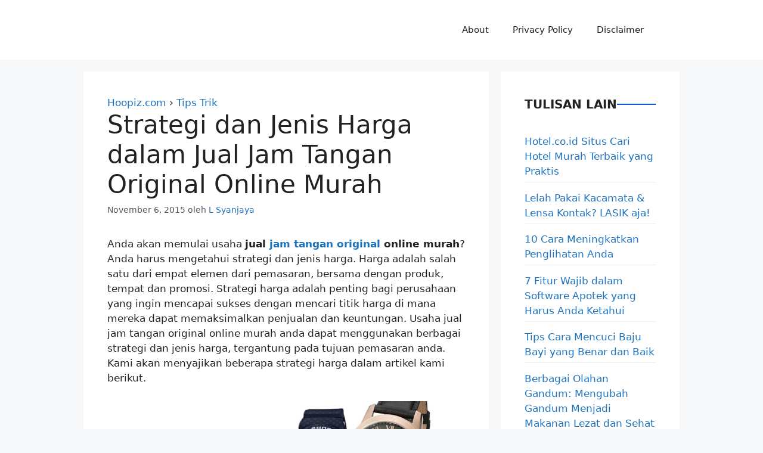

--- FILE ---
content_type: text/html; charset=UTF-8
request_url: https://hoopiz.com/strategi-dan-jenis-harga-dalam-jual-jam-tangan-original-online-murah/
body_size: 12060
content:
<!DOCTYPE html><html dir="ltr" lang="id" prefix="og: https://ogp.me/ns#"><head><script data-no-optimize="1">var litespeed_docref=sessionStorage.getItem("litespeed_docref");litespeed_docref&&(Object.defineProperty(document,"referrer",{get:function(){return litespeed_docref}}),sessionStorage.removeItem("litespeed_docref"));</script> <meta charset="UTF-8"><title>Strategi dan Jenis Harga dalam Jual Jam Tangan Original Online Murah | Hoopiz.com</title><meta name="description" content="Anda akan memulai usaha jual jam tangan original online murah? Anda harus mengetahui strategi dan jenis harga. Harga adalah salah satu dari empat elemen dari pemasaran, bersama dengan produk, tempat dan promosi. Strategi harga adalah penting bagi perusahaan yang ingin mencapai sukses dengan mencari titik harga di mana mereka dapat memaksimalkan penjualan dan keuntungan. Usaha" /><meta name="robots" content="max-snippet:-1, max-image-preview:large, max-video-preview:-1" /><meta name="google-site-verification" content="Ekg2mZyfu6HTeAnNyPlCm6okWk3UizDmsMZjFYA1WlY" /><meta name="keywords" content="tips trik" /><link rel="canonical" href="https://hoopiz.com/strategi-dan-jenis-harga-dalam-jual-jam-tangan-original-online-murah/" /><meta name="generator" content="All in One SEO (AIOSEO) 100.4.8" /><meta property="og:locale" content="id_ID" /><meta property="og:site_name" content="Hoopiz.com | a Digital News Entertainment Platform" /><meta property="og:type" content="article" /><meta property="og:title" content="Strategi dan Jenis Harga dalam Jual Jam Tangan Original Online Murah | Hoopiz.com" /><meta property="og:description" content="Anda akan memulai usaha jual jam tangan original online murah? Anda harus mengetahui strategi dan jenis harga. Harga adalah salah satu dari empat elemen dari pemasaran, bersama dengan produk, tempat dan promosi. Strategi harga adalah penting bagi perusahaan yang ingin mencapai sukses dengan mencari titik harga di mana mereka dapat memaksimalkan penjualan dan keuntungan. Usaha" /><meta property="og:url" content="https://hoopiz.com/strategi-dan-jenis-harga-dalam-jual-jam-tangan-original-online-murah/" /><meta property="og:image" content="https://hoopiz.com/wp-content/uploads/2022/04/Hoopiz.com_Logo_transparan.png" /><meta property="og:image:secure_url" content="https://hoopiz.com/wp-content/uploads/2022/04/Hoopiz.com_Logo_transparan.png" /><meta property="og:image:width" content="500" /><meta property="og:image:height" content="500" /><meta property="article:published_time" content="2015-11-05T19:15:19+00:00" /><meta property="article:modified_time" content="2015-11-05T19:15:19+00:00" /><meta property="article:publisher" content="https://www.facebook.com/HoopizCom/" /><meta name="twitter:card" content="summary_large_image" /><meta name="twitter:site" content="@hoopizcom" /><meta name="twitter:title" content="Strategi dan Jenis Harga dalam Jual Jam Tangan Original Online Murah | Hoopiz.com" /><meta name="twitter:description" content="Anda akan memulai usaha jual jam tangan original online murah? Anda harus mengetahui strategi dan jenis harga. Harga adalah salah satu dari empat elemen dari pemasaran, bersama dengan produk, tempat dan promosi. Strategi harga adalah penting bagi perusahaan yang ingin mencapai sukses dengan mencari titik harga di mana mereka dapat memaksimalkan penjualan dan keuntungan. Usaha" /><meta name="twitter:creator" content="@hoopizcom" /><meta name="twitter:image" content="https://hoopiz.com/wp-content/uploads/2022/04/Hoopiz.com_Logo_transparan.png" /> <script type="application/ld+json" class="aioseo-schema">{"@context":"https:\/\/schema.org","@graph":[{"@type":"BlogPosting","@id":"https:\/\/hoopiz.com\/strategi-dan-jenis-harga-dalam-jual-jam-tangan-original-online-murah\/#blogposting","name":"Strategi dan Jenis Harga dalam Jual Jam Tangan Original Online Murah | Hoopiz.com","headline":"Strategi dan Jenis Harga dalam Jual Jam Tangan Original Online Murah","author":{"@id":"https:\/\/hoopiz.com\/author\/l-syanjaya\/#author"},"publisher":{"@id":"https:\/\/hoopiz.com\/#organization"},"image":{"@type":"ImageObject","url":18710},"datePublished":"2015-11-06T03:15:19+08:00","dateModified":"2015-11-06T03:15:19+08:00","inLanguage":"id-ID","mainEntityOfPage":{"@id":"https:\/\/hoopiz.com\/strategi-dan-jenis-harga-dalam-jual-jam-tangan-original-online-murah\/#webpage"},"isPartOf":{"@id":"https:\/\/hoopiz.com\/strategi-dan-jenis-harga-dalam-jual-jam-tangan-original-online-murah\/#webpage"},"articleSection":"Tips Trik"},{"@type":"BreadcrumbList","@id":"https:\/\/hoopiz.com\/strategi-dan-jenis-harga-dalam-jual-jam-tangan-original-online-murah\/#breadcrumblist","itemListElement":[{"@type":"ListItem","@id":"https:\/\/hoopiz.com\/#listItem","position":1,"name":"Beranda","item":"https:\/\/hoopiz.com\/","nextItem":"https:\/\/hoopiz.com\/strategi-dan-jenis-harga-dalam-jual-jam-tangan-original-online-murah\/#listItem"},{"@type":"ListItem","@id":"https:\/\/hoopiz.com\/strategi-dan-jenis-harga-dalam-jual-jam-tangan-original-online-murah\/#listItem","position":2,"name":"Strategi dan Jenis Harga dalam Jual Jam Tangan Original Online Murah","previousItem":"https:\/\/hoopiz.com\/#listItem"}]},{"@type":"Organization","@id":"https:\/\/hoopiz.com\/#organization","name":"Hoopiz.com","url":"https:\/\/hoopiz.com\/","logo":{"@type":"ImageObject","url":"https:\/\/hoopiz.com\/wp-content\/uploads\/2022\/04\/Hoopiz.com_Logo_transparan.png","@id":"https:\/\/hoopiz.com\/strategi-dan-jenis-harga-dalam-jual-jam-tangan-original-online-murah\/#organizationLogo","width":500,"height":500,"caption":"Hoopiz.com Logo Favicon 500px"},"image":{"@id":"https:\/\/hoopiz.com\/#organizationLogo"},"sameAs":["https:\/\/www.facebook.com\/HoopizCom\/","https:\/\/twitter.com\/hoopizcom"]},{"@type":"Person","@id":"https:\/\/hoopiz.com\/author\/l-syanjaya\/#author","url":"https:\/\/hoopiz.com\/author\/l-syanjaya\/","name":"L Syanjaya","image":{"@type":"ImageObject","@id":"https:\/\/hoopiz.com\/strategi-dan-jenis-harga-dalam-jual-jam-tangan-original-online-murah\/#authorImage","url":"https:\/\/secure.gravatar.com\/avatar\/fc623baf1119af5009381d5ee7c4960493236eae9015bdc0d1dccd1960c9276a?s=96&d=mm&r=g","width":96,"height":96,"caption":"L Syanjaya"}},{"@type":"WebPage","@id":"https:\/\/hoopiz.com\/strategi-dan-jenis-harga-dalam-jual-jam-tangan-original-online-murah\/#webpage","url":"https:\/\/hoopiz.com\/strategi-dan-jenis-harga-dalam-jual-jam-tangan-original-online-murah\/","name":"Strategi dan Jenis Harga dalam Jual Jam Tangan Original Online Murah | Hoopiz.com","description":"Anda akan memulai usaha jual jam tangan original online murah? Anda harus mengetahui strategi dan jenis harga. Harga adalah salah satu dari empat elemen dari pemasaran, bersama dengan produk, tempat dan promosi. Strategi harga adalah penting bagi perusahaan yang ingin mencapai sukses dengan mencari titik harga di mana mereka dapat memaksimalkan penjualan dan keuntungan. Usaha","inLanguage":"id-ID","isPartOf":{"@id":"https:\/\/hoopiz.com\/#website"},"breadcrumb":{"@id":"https:\/\/hoopiz.com\/strategi-dan-jenis-harga-dalam-jual-jam-tangan-original-online-murah\/#breadcrumblist"},"author":{"@id":"https:\/\/hoopiz.com\/author\/l-syanjaya\/#author"},"creator":{"@id":"https:\/\/hoopiz.com\/author\/l-syanjaya\/#author"},"image":{"@type":"ImageObject","url":18710,"@id":"https:\/\/hoopiz.com\/strategi-dan-jenis-harga-dalam-jual-jam-tangan-original-online-murah\/#mainImage"},"primaryImageOfPage":{"@id":"https:\/\/hoopiz.com\/strategi-dan-jenis-harga-dalam-jual-jam-tangan-original-online-murah\/#mainImage"},"datePublished":"2015-11-05T19:15:19+08:00","dateModified":"2015-11-05T19:15:19+08:00"},{"@type":"WebSite","@id":"https:\/\/hoopiz.com\/#website","url":"https:\/\/hoopiz.com\/","name":"Hoopiz.com","description":"a Digital News Entertainment Platform","inLanguage":"id-ID","publisher":{"@id":"https:\/\/hoopiz.com\/#organization"}}]}</script> <script type="litespeed/javascript" data-src="https://www.google-analytics.com/analytics.js"></script> <meta name="viewport" content="width=device-width, initial-scale=1"><link href='https://fonts.gstatic.com' crossorigin rel='preconnect' /><link href='https://fonts.googleapis.com' crossorigin rel='preconnect' /><link rel="alternate" type="application/rss+xml" title="Hoopiz.com &raquo; Feed" href="https://hoopiz.com/feed/" /><link rel="alternate" title="oEmbed (JSON)" type="application/json+oembed" href="https://hoopiz.com/wp-json/oembed/1.0/embed?url=https%3A%2F%2Fhoopiz.com%2Fstrategi-dan-jenis-harga-dalam-jual-jam-tangan-original-online-murah%2F" /><link rel="alternate" title="oEmbed (XML)" type="text/xml+oembed" href="https://hoopiz.com/wp-json/oembed/1.0/embed?url=https%3A%2F%2Fhoopiz.com%2Fstrategi-dan-jenis-harga-dalam-jual-jam-tangan-original-online-murah%2F&#038;format=xml" /><link data-optimized="2" rel="stylesheet" href="https://hoopiz.com/wp-content/litespeed/css/03a6bc97394b41189738d5ac8cd766e5.css?ver=8ea45" /> <script type="litespeed/javascript" data-src="https://hoopiz.com/wp-includes/js/jquery/jquery.min.js?ver=3.7.1" id="jquery-core-js"></script> <link rel="https://api.w.org/" href="https://hoopiz.com/wp-json/" /><link rel="alternate" title="JSON" type="application/json" href="https://hoopiz.com/wp-json/wp/v2/posts/18709" /><link rel="EditURI" type="application/rsd+xml" title="RSD" href="https://hoopiz.com/xmlrpc.php?rsd" /><meta name="generator" content="WordPress 6.9" /><link rel='shortlink' href='https://hoopiz.com/?p=18709' />
 <script type="litespeed/javascript" data-src="https://www.googletagmanager.com/gtag/js?id=G-EMJ5M8N9QX"></script> <script type="litespeed/javascript">window.dataLayer=window.dataLayer||[];function gtag(){dataLayer.push(arguments)}
gtag('js',new Date());gtag('config','G-EMJ5M8N9QX')</script> <script type="litespeed/javascript" data-src="https://pagead2.googlesyndication.com/pagead/js/adsbygoogle.js?client=ca-pub-3694809362142538"
     crossorigin="anonymous"></script><link rel="icon" href="https://hoopiz.com/wp-content/uploads/2023/01/cropped-Hoopiz-Logo-Square-tranparan-150x150.png" sizes="32x32" /><link rel="icon" href="https://hoopiz.com/wp-content/uploads/2023/01/cropped-Hoopiz-Logo-Square-tranparan-300x300.png" sizes="192x192" /><link rel="apple-touch-icon" href="https://hoopiz.com/wp-content/uploads/2023/01/cropped-Hoopiz-Logo-Square-tranparan-300x300.png" /><meta name="msapplication-TileImage" content="https://hoopiz.com/wp-content/uploads/2023/01/cropped-Hoopiz-Logo-Square-tranparan-300x300.png" /></head><body class="wp-singular post-template-default single single-post postid-18709 single-format-standard wp-embed-responsive wp-theme-generatepress post-image-below-header post-image-aligned-center right-sidebar nav-float-right separate-containers header-aligned-left dropdown-hover featured-image-active" itemtype="https://schema.org/Blog" itemscope>
<a class="screen-reader-text skip-link" href="#content" title="Langsung ke isi">Langsung ke isi</a><header class="site-header has-inline-mobile-toggle" id="masthead" aria-label="Situs"  itemtype="https://schema.org/WPHeader" itemscope><div class="inside-header grid-container"><nav class="main-navigation mobile-menu-control-wrapper" id="mobile-menu-control-wrapper" aria-label="Toggle Ponsel">
<button data-nav="site-navigation" class="menu-toggle" aria-controls="primary-menu" aria-expanded="false">
<span class="gp-icon icon-menu-bars"><svg viewBox="0 0 512 512" aria-hidden="true" xmlns="http://www.w3.org/2000/svg" width="1em" height="1em"><path d="M0 96c0-13.255 10.745-24 24-24h464c13.255 0 24 10.745 24 24s-10.745 24-24 24H24c-13.255 0-24-10.745-24-24zm0 160c0-13.255 10.745-24 24-24h464c13.255 0 24 10.745 24 24s-10.745 24-24 24H24c-13.255 0-24-10.745-24-24zm0 160c0-13.255 10.745-24 24-24h464c13.255 0 24 10.745 24 24s-10.745 24-24 24H24c-13.255 0-24-10.745-24-24z" /></svg><svg viewBox="0 0 512 512" aria-hidden="true" xmlns="http://www.w3.org/2000/svg" width="1em" height="1em"><path d="M71.029 71.029c9.373-9.372 24.569-9.372 33.942 0L256 222.059l151.029-151.03c9.373-9.372 24.569-9.372 33.942 0 9.372 9.373 9.372 24.569 0 33.942L289.941 256l151.03 151.029c9.372 9.373 9.372 24.569 0 33.942-9.373 9.372-24.569 9.372-33.942 0L256 289.941l-151.029 151.03c-9.373 9.372-24.569 9.372-33.942 0-9.372-9.373-9.372-24.569 0-33.942L222.059 256 71.029 104.971c-9.372-9.373-9.372-24.569 0-33.942z" /></svg></span><span class="screen-reader-text">Menu</span>		</button></nav><nav class="main-navigation sub-menu-right" id="site-navigation" aria-label="Utama"  itemtype="https://schema.org/SiteNavigationElement" itemscope><div class="inside-navigation grid-container">
<button class="menu-toggle" aria-controls="primary-menu" aria-expanded="false">
<span class="gp-icon icon-menu-bars"><svg viewBox="0 0 512 512" aria-hidden="true" xmlns="http://www.w3.org/2000/svg" width="1em" height="1em"><path d="M0 96c0-13.255 10.745-24 24-24h464c13.255 0 24 10.745 24 24s-10.745 24-24 24H24c-13.255 0-24-10.745-24-24zm0 160c0-13.255 10.745-24 24-24h464c13.255 0 24 10.745 24 24s-10.745 24-24 24H24c-13.255 0-24-10.745-24-24zm0 160c0-13.255 10.745-24 24-24h464c13.255 0 24 10.745 24 24s-10.745 24-24 24H24c-13.255 0-24-10.745-24-24z" /></svg><svg viewBox="0 0 512 512" aria-hidden="true" xmlns="http://www.w3.org/2000/svg" width="1em" height="1em"><path d="M71.029 71.029c9.373-9.372 24.569-9.372 33.942 0L256 222.059l151.029-151.03c9.373-9.372 24.569-9.372 33.942 0 9.372 9.373 9.372 24.569 0 33.942L289.941 256l151.03 151.029c9.372 9.373 9.372 24.569 0 33.942-9.373 9.372-24.569 9.372-33.942 0L256 289.941l-151.029 151.03c-9.373 9.372-24.569 9.372-33.942 0-9.372-9.373-9.372-24.569 0-33.942L222.059 256 71.029 104.971c-9.372-9.373-9.372-24.569 0-33.942z" /></svg></span><span class="mobile-menu">Menu</span>				</button><div id="primary-menu" class="main-nav"><ul id="menu-pages" class=" menu sf-menu"><li id="menu-item-48" class="menu-item menu-item-type-post_type menu-item-object-page menu-item-48"><a rel="nofollow" href="https://hoopiz.com/about/" title="Tentang Hoopiz">About</a></li><li id="menu-item-80" class="menu-item menu-item-type-post_type menu-item-object-page menu-item-80"><a rel="nofollow" href="https://hoopiz.com/privacy-policy/" title="Kebijakan Privasi">Privacy Policy</a></li><li id="menu-item-115" class="menu-item menu-item-type-post_type menu-item-object-page menu-item-115"><a rel="nofollow" href="https://hoopiz.com/disclaimer/" title="Pasal Sanggahan">Disclaimer</a></li></ul></div></div></nav></div></header><div class="site grid-container container hfeed" id="page"><div class="site-content" id="content"><div class="content-area" id="primary"><main class="site-main" id="main"><article id="post-18709" class="post-18709 post type-post status-publish format-standard has-post-thumbnail hentry category-tips-trik" itemtype="https://schema.org/CreativeWork" itemscope><div class="inside-article"><header class="entry-header"><div class="aioseo-breadcrumbs"><span class="aioseo-breadcrumb">
<a href="https://hoopiz.com" title="Hoopiz.com">Hoopiz.com</a>
</span><span class="aioseo-breadcrumb-separator">&rsaquo;</span><span class="aioseo-breadcrumb">
<a href="https://hoopiz.com/category/tips-trik/" title="Tips Trik">Tips Trik</a>
</span></div><h1 class="entry-title" itemprop="headline">Strategi dan Jenis Harga dalam Jual Jam Tangan Original Online Murah</h1><div class="entry-meta">
<span class="posted-on"><time class="entry-date published" datetime="2015-11-06T03:15:19+08:00" itemprop="datePublished">November 6, 2015</time></span> <span class="byline">oleh <span class="author vcard" itemprop="author" itemtype="https://schema.org/Person" itemscope><a class="url fn n" href="https://hoopiz.com/author/l-syanjaya/" title="Lihat semua tulisan oleh L Syanjaya" rel="author" itemprop="url"><span class="author-name" itemprop="name">L Syanjaya</span></a></span></span></div></header><div class="featured-image  page-header-image-single "></div><div class="entry-content" itemprop="text"><p>Anda akan memulai usaha <strong>jual <a href="https://www.blibli.com/jam-tangan-pria/54817" target="_blank" rel="noopener">jam tangan original</a> online murah</strong>? Anda harus mengetahui strategi dan jenis harga. Harga adalah salah satu dari empat elemen dari pemasaran, bersama dengan produk, tempat dan promosi. Strategi harga adalah penting bagi perusahaan yang ingin mencapai sukses dengan mencari titik harga di mana mereka dapat memaksimalkan penjualan dan keuntungan. Usaha jual jam tangan original online murah anda dapat menggunakan berbagai strategi dan jenis harga, tergantung pada tujuan pemasaran anda. Kami akan menyajikan beberapa strategi harga dalam artikel kami berikut.</p><p><a href="http://blogkita.info/wp-content/uploads/2015/11/Jual-Jam-Tangan-Pria-Original-Branded-Harga-Terbaik.jpeg"><img data-lazyloaded="1" src="[data-uri]" fetchpriority="high" decoding="async" class="alignnone size-full wp-image-18710" data-src="http://blogkita.info/wp-content/uploads/2015/11/Jual-Jam-Tangan-Pria-Original-Branded-Harga-Terbaik.jpeg" alt="Jual Jam Tangan Pria Original Branded Harga Terbaik" width="550" height="197" /></a></p><p>Harga Premium. Strategi harga premium menetapkan harga yang lebih tinggi dari pesaing. Ini adalah strategi yang dapat digunakan secara efektif ketika ada sesuatu yang unik tentang produk atau bila produk pertama untuk pasar dan bisnis memiliki keunggulan kompetitif yang berbeda. Harga premium bisa menjadi strategi yang baik bagi perusahaan memasuki pasar dengan pasar yang baru dan berharap untuk memaksimalkan pendapatan selama tahap awal dari siklus hidup produk.</p><p>Penetrasi Harga. Sebuah strategi harga penetrasi dirancang untuk menangkap pangsa pasar dengan memasuki pasar dengan harga relatif rendah untuk kompetisi untuk menarik pembeli. Idenya adalah bahwa bisnis akan dapat meningkatkan kesadaran dan membuat orang untuk mencoba produk. Meskipun harga penetrasi mungkin awalnya membuat kerugian bagi perusahaan, harapan adalah bahwa hal itu akan membantu untuk menghasilkan kata-dari mulut ke mulut dan menciptakan kesadaran di tengah kategori pasar yang ramai.</p><p>Harga ekonomi. Harga ekonomi adalah strategi harga yang akrab untuk organisasi yang mencakup Wal-Mart, yang merek didasarkan pada strategi ini. Aldi, toko makanan, adalah contoh lain dari strategi harga ekonomi. Perusahaan mengambil sangat dasar, pendekatan-biaya rendah untuk pemasaran &#8211; tidak ada yang mewah, hanya minimal untuk menjaga harga rendah dan menarik segmen tertentu dari pasar yang sangat sensitif terhadap harga. Harga Skimming. Bisnis yang memiliki keunggulan kompetitif yang signifikan dapat memasuki pasar dengan strategi skimming harga dirancang untuk mendapatkan keuntungan pendapatan maksimum sebelum pesaing lainnya mulai menawarkan produk serupa atau alternatif produk.</p></div><footer class="entry-meta" aria-label="Meta postingan"><nav id="nav-below" class="post-navigation" aria-label="Artikel"><div class="nav-previous"><span class="gp-icon icon-arrow-left"><svg viewBox="0 0 192 512" aria-hidden="true" xmlns="http://www.w3.org/2000/svg" width="1em" height="1em" fill-rule="evenodd" clip-rule="evenodd" stroke-linejoin="round" stroke-miterlimit="1.414"><path d="M178.425 138.212c0 2.265-1.133 4.813-2.832 6.512L64.276 256.001l111.317 111.277c1.7 1.7 2.832 4.247 2.832 6.513 0 2.265-1.133 4.813-2.832 6.512L161.43 394.46c-1.7 1.7-4.249 2.832-6.514 2.832-2.266 0-4.816-1.133-6.515-2.832L16.407 262.514c-1.699-1.7-2.832-4.248-2.832-6.513 0-2.265 1.133-4.813 2.832-6.512l131.994-131.947c1.7-1.699 4.249-2.831 6.515-2.831 2.265 0 4.815 1.132 6.514 2.831l14.163 14.157c1.7 1.7 2.832 3.965 2.832 6.513z" fill-rule="nonzero" /></svg></span><span class="prev"><a href="https://hoopiz.com/minuman-tradisional-yang-enak-dan-digemari-keluarga/" rel="prev">Minuman Tradisional yang Enak dan Digemari Keluarga</a></span></div><div class="nav-next"><span class="gp-icon icon-arrow-right"><svg viewBox="0 0 192 512" aria-hidden="true" xmlns="http://www.w3.org/2000/svg" width="1em" height="1em" fill-rule="evenodd" clip-rule="evenodd" stroke-linejoin="round" stroke-miterlimit="1.414"><path d="M178.425 256.001c0 2.266-1.133 4.815-2.832 6.515L43.599 394.509c-1.7 1.7-4.248 2.833-6.514 2.833s-4.816-1.133-6.515-2.833l-14.163-14.162c-1.699-1.7-2.832-3.966-2.832-6.515 0-2.266 1.133-4.815 2.832-6.515l111.317-111.316L16.407 144.685c-1.699-1.7-2.832-4.249-2.832-6.515s1.133-4.815 2.832-6.515l14.163-14.162c1.7-1.7 4.249-2.833 6.515-2.833s4.815 1.133 6.514 2.833l131.994 131.993c1.7 1.7 2.832 4.249 2.832 6.515z" fill-rule="nonzero" /></svg></span><span class="next"><a href="https://hoopiz.com/matikan-kuman-dengan-sabun-anti-bakteri-lifebuoy/" rel="next">Matikan Kuman Dengan Sabun Anti Bakteri Lifebuoy</a></span></div></nav></footer><div class="author-box"><div class="avatar-block">
<img data-lazyloaded="1" src="[data-uri]" alt='' data-src='https://secure.gravatar.com/avatar/fc623baf1119af5009381d5ee7c4960493236eae9015bdc0d1dccd1960c9276a?s=250&#038;d=mm&#038;r=g' data-srcset='https://secure.gravatar.com/avatar/fc623baf1119af5009381d5ee7c4960493236eae9015bdc0d1dccd1960c9276a?s=500&#038;d=mm&#038;r=g 2x' class='avatar avatar-250 photo' height='250' width='250' decoding='async'/><div class="author-title" itemprop="author" itemscope itemtype="http://schema.org/Person">
Tentang Penulis<br />
<b><a title="Penulis &#34;Strategi dan Jenis Harga dalam Jual Jam Tangan Original Online Murah&#34;" rel="nofollow" href="https://hoopiz.com/author/l-syanjaya/"><span itemprop="name">L Syanjaya</span></a></b></div></div><div class="author-info"><div class="author-summary"><p class="author-description">Seorang apoteker dan ibu yang hobi memasak, menulis serta berbagi informasi di media online. Saat ini ikut menjadi kontributor di Hoopiz.com							<br>
<a title="Kumpulan Tulisan dari L Syanjaya" rel="nofollow" href="https://hoopiz.com/author/l-syanjaya/">Lihat semua tulisan &#128209;</a>.</p></div></div></div></div></article></main></div><div class="widget-area sidebar is-right-sidebar" id="right-sidebar"><div class="inside-right-sidebar"><aside id="recent-posts-2" class="widget inner-padding widget_recent_entries"><h2 class="widget-title">Tulisan Lain</h2><ul><li>
<a href="https://hoopiz.com/hotel-co-id-situs-cari-hotel-murah-terbaik-yang-praktis/">Hotel.co.id Situs Cari Hotel Murah Terbaik yang Praktis</a></li><li>
<a href="https://hoopiz.com/lelah-pakai-kacamata-lensa-kontak-lasik-aja/">Lelah Pakai Kacamata &#038; Lensa Kontak? LASIK aja!</a></li><li>
<a href="https://hoopiz.com/cara-meningkatkan-penglihatan-anda/">10 Cara Meningkatkan Penglihatan Anda</a></li><li>
<a href="https://hoopiz.com/fitur-wajib-dalam-software-apotek-yang-harus-anda-ketahui/">7 Fitur Wajib dalam Software Apotek yang Harus Anda Ketahui</a></li><li>
<a href="https://hoopiz.com/tips-cara-mencuci-baju-bayi/">Tips Cara Mencuci Baju Bayi yang Benar dan Baik</a></li><li>
<a href="https://hoopiz.com/berbagai-olahan-gandum/">Berbagai Olahan Gandum: Mengubah Gandum Menjadi Makanan Lezat dan Sehat</a></li><li>
<a href="https://hoopiz.com/penyebab-bau-tak-sedap-kamar-mandi-cara-mengatasinya/">Yuk Kenali Penyebab Bau Tak Sedap Pada Kamar Mandi Serta Cara Mengatasinya</a></li><li>
<a href="https://hoopiz.com/awal-karir-alex-marquez-hingga-tergabung-dengan-gresini-racing-ducati/">Awal Karir Alex Marquez Hingga Tergabung dengan Gresini Racing Ducati</a></li><li>
<a href="https://hoopiz.com/sonar-platform-sosial-media-mentoring/">Sonar Platform: Pentingnya Sosial Media Mentoring Bagi Perusahaan</a></li><li>
<a href="https://hoopiz.com/mau-buka-usaha-ekspedisi-pelajari-dulu-fleet-management-ini/">Mau Buka Usaha Ekspedisi? Pelajari Dulu Fleet Management Ini</a></li></ul></aside><aside id="text-2" class="widget inner-padding widget_text"><h2 class="widget-title">Selamat Datang!</h2><div class="textwidget"><p>Terimakasih sudah mampir ke <strong>Hoopiz.com</strong>.</p><p>Tetap santun dalam mengemukakan pendapat di kolom komentar. Hargai yang berbeda karena kita SATU Indonesia!</p></div></aside></div></div></div></div><div class="site-footer"><footer class="site-info" aria-label="Situs"  itemtype="https://schema.org/WPFooter" itemscope><div class="inside-site-info grid-container"><div class="copyright-bar">
&copy;2016-2025 Hoopiz.com All Rights Reserved
<br />
<small>Follow us on <a href="https://news.google.com/publications/CAAqBwgKMPigyAswqLzfAw?ceid=ID:en&amp;oc=3" title="Ikuti Hoopiz.com di Google Berita" rel="nofollow" target="_blank">Google</a></small></div></div></footer></div> <script type="speculationrules">{"prefetch":[{"source":"document","where":{"and":[{"href_matches":"/*"},{"not":{"href_matches":["/wp-*.php","/wp-admin/*","/wp-content/uploads/*","/wp-content/*","/wp-content/plugins/*","/wp-content/themes/generatepress/*","/*\\?(.+)"]}},{"not":{"selector_matches":"a[rel~=\"nofollow\"]"}},{"not":{"selector_matches":".no-prefetch, .no-prefetch a"}}]},"eagerness":"conservative"}]}</script> <script id="wp-emoji-settings" type="application/json">{"baseUrl":"https://s.w.org/images/core/emoji/17.0.2/72x72/","ext":".png","svgUrl":"https://s.w.org/images/core/emoji/17.0.2/svg/","svgExt":".svg","source":{"concatemoji":"https://hoopiz.com/wp-includes/js/wp-emoji-release.min.js?ver=6.9"}}</script> <script type="module">/*! This file is auto-generated */
const a=JSON.parse(document.getElementById("wp-emoji-settings").textContent),o=(window._wpemojiSettings=a,"wpEmojiSettingsSupports"),s=["flag","emoji"];function i(e){try{var t={supportTests:e,timestamp:(new Date).valueOf()};sessionStorage.setItem(o,JSON.stringify(t))}catch(e){}}function c(e,t,n){e.clearRect(0,0,e.canvas.width,e.canvas.height),e.fillText(t,0,0);t=new Uint32Array(e.getImageData(0,0,e.canvas.width,e.canvas.height).data);e.clearRect(0,0,e.canvas.width,e.canvas.height),e.fillText(n,0,0);const a=new Uint32Array(e.getImageData(0,0,e.canvas.width,e.canvas.height).data);return t.every((e,t)=>e===a[t])}function p(e,t){e.clearRect(0,0,e.canvas.width,e.canvas.height),e.fillText(t,0,0);var n=e.getImageData(16,16,1,1);for(let e=0;e<n.data.length;e++)if(0!==n.data[e])return!1;return!0}function u(e,t,n,a){switch(t){case"flag":return n(e,"\ud83c\udff3\ufe0f\u200d\u26a7\ufe0f","\ud83c\udff3\ufe0f\u200b\u26a7\ufe0f")?!1:!n(e,"\ud83c\udde8\ud83c\uddf6","\ud83c\udde8\u200b\ud83c\uddf6")&&!n(e,"\ud83c\udff4\udb40\udc67\udb40\udc62\udb40\udc65\udb40\udc6e\udb40\udc67\udb40\udc7f","\ud83c\udff4\u200b\udb40\udc67\u200b\udb40\udc62\u200b\udb40\udc65\u200b\udb40\udc6e\u200b\udb40\udc67\u200b\udb40\udc7f");case"emoji":return!a(e,"\ud83e\u1fac8")}return!1}function f(e,t,n,a){let r;const o=(r="undefined"!=typeof WorkerGlobalScope&&self instanceof WorkerGlobalScope?new OffscreenCanvas(300,150):document.createElement("canvas")).getContext("2d",{willReadFrequently:!0}),s=(o.textBaseline="top",o.font="600 32px Arial",{});return e.forEach(e=>{s[e]=t(o,e,n,a)}),s}function r(e){var t=document.createElement("script");t.src=e,t.defer=!0,document.head.appendChild(t)}a.supports={everything:!0,everythingExceptFlag:!0},new Promise(t=>{let n=function(){try{var e=JSON.parse(sessionStorage.getItem(o));if("object"==typeof e&&"number"==typeof e.timestamp&&(new Date).valueOf()<e.timestamp+604800&&"object"==typeof e.supportTests)return e.supportTests}catch(e){}return null}();if(!n){if("undefined"!=typeof Worker&&"undefined"!=typeof OffscreenCanvas&&"undefined"!=typeof URL&&URL.createObjectURL&&"undefined"!=typeof Blob)try{var e="postMessage("+f.toString()+"("+[JSON.stringify(s),u.toString(),c.toString(),p.toString()].join(",")+"));",a=new Blob([e],{type:"text/javascript"});const r=new Worker(URL.createObjectURL(a),{name:"wpTestEmojiSupports"});return void(r.onmessage=e=>{i(n=e.data),r.terminate(),t(n)})}catch(e){}i(n=f(s,u,c,p))}t(n)}).then(e=>{for(const n in e)a.supports[n]=e[n],a.supports.everything=a.supports.everything&&a.supports[n],"flag"!==n&&(a.supports.everythingExceptFlag=a.supports.everythingExceptFlag&&a.supports[n]);var t;a.supports.everythingExceptFlag=a.supports.everythingExceptFlag&&!a.supports.flag,a.supports.everything||((t=a.source||{}).concatemoji?r(t.concatemoji):t.wpemoji&&t.twemoji&&(r(t.twemoji),r(t.wpemoji)))});
//# sourceURL=https://hoopiz.com/wp-includes/js/wp-emoji-loader.min.js</script> <script data-no-optimize="1">window.lazyLoadOptions=Object.assign({},{threshold:300},window.lazyLoadOptions||{});!function(t,e){"object"==typeof exports&&"undefined"!=typeof module?module.exports=e():"function"==typeof define&&define.amd?define(e):(t="undefined"!=typeof globalThis?globalThis:t||self).LazyLoad=e()}(this,function(){"use strict";function e(){return(e=Object.assign||function(t){for(var e=1;e<arguments.length;e++){var n,a=arguments[e];for(n in a)Object.prototype.hasOwnProperty.call(a,n)&&(t[n]=a[n])}return t}).apply(this,arguments)}function o(t){return e({},at,t)}function l(t,e){return t.getAttribute(gt+e)}function c(t){return l(t,vt)}function s(t,e){return function(t,e,n){e=gt+e;null!==n?t.setAttribute(e,n):t.removeAttribute(e)}(t,vt,e)}function i(t){return s(t,null),0}function r(t){return null===c(t)}function u(t){return c(t)===_t}function d(t,e,n,a){t&&(void 0===a?void 0===n?t(e):t(e,n):t(e,n,a))}function f(t,e){et?t.classList.add(e):t.className+=(t.className?" ":"")+e}function _(t,e){et?t.classList.remove(e):t.className=t.className.replace(new RegExp("(^|\\s+)"+e+"(\\s+|$)")," ").replace(/^\s+/,"").replace(/\s+$/,"")}function g(t){return t.llTempImage}function v(t,e){!e||(e=e._observer)&&e.unobserve(t)}function b(t,e){t&&(t.loadingCount+=e)}function p(t,e){t&&(t.toLoadCount=e)}function n(t){for(var e,n=[],a=0;e=t.children[a];a+=1)"SOURCE"===e.tagName&&n.push(e);return n}function h(t,e){(t=t.parentNode)&&"PICTURE"===t.tagName&&n(t).forEach(e)}function a(t,e){n(t).forEach(e)}function m(t){return!!t[lt]}function E(t){return t[lt]}function I(t){return delete t[lt]}function y(e,t){var n;m(e)||(n={},t.forEach(function(t){n[t]=e.getAttribute(t)}),e[lt]=n)}function L(a,t){var o;m(a)&&(o=E(a),t.forEach(function(t){var e,n;e=a,(t=o[n=t])?e.setAttribute(n,t):e.removeAttribute(n)}))}function k(t,e,n){f(t,e.class_loading),s(t,st),n&&(b(n,1),d(e.callback_loading,t,n))}function A(t,e,n){n&&t.setAttribute(e,n)}function O(t,e){A(t,rt,l(t,e.data_sizes)),A(t,it,l(t,e.data_srcset)),A(t,ot,l(t,e.data_src))}function w(t,e,n){var a=l(t,e.data_bg_multi),o=l(t,e.data_bg_multi_hidpi);(a=nt&&o?o:a)&&(t.style.backgroundImage=a,n=n,f(t=t,(e=e).class_applied),s(t,dt),n&&(e.unobserve_completed&&v(t,e),d(e.callback_applied,t,n)))}function x(t,e){!e||0<e.loadingCount||0<e.toLoadCount||d(t.callback_finish,e)}function M(t,e,n){t.addEventListener(e,n),t.llEvLisnrs[e]=n}function N(t){return!!t.llEvLisnrs}function z(t){if(N(t)){var e,n,a=t.llEvLisnrs;for(e in a){var o=a[e];n=e,o=o,t.removeEventListener(n,o)}delete t.llEvLisnrs}}function C(t,e,n){var a;delete t.llTempImage,b(n,-1),(a=n)&&--a.toLoadCount,_(t,e.class_loading),e.unobserve_completed&&v(t,n)}function R(i,r,c){var l=g(i)||i;N(l)||function(t,e,n){N(t)||(t.llEvLisnrs={});var a="VIDEO"===t.tagName?"loadeddata":"load";M(t,a,e),M(t,"error",n)}(l,function(t){var e,n,a,o;n=r,a=c,o=u(e=i),C(e,n,a),f(e,n.class_loaded),s(e,ut),d(n.callback_loaded,e,a),o||x(n,a),z(l)},function(t){var e,n,a,o;n=r,a=c,o=u(e=i),C(e,n,a),f(e,n.class_error),s(e,ft),d(n.callback_error,e,a),o||x(n,a),z(l)})}function T(t,e,n){var a,o,i,r,c;t.llTempImage=document.createElement("IMG"),R(t,e,n),m(c=t)||(c[lt]={backgroundImage:c.style.backgroundImage}),i=n,r=l(a=t,(o=e).data_bg),c=l(a,o.data_bg_hidpi),(r=nt&&c?c:r)&&(a.style.backgroundImage='url("'.concat(r,'")'),g(a).setAttribute(ot,r),k(a,o,i)),w(t,e,n)}function G(t,e,n){var a;R(t,e,n),a=e,e=n,(t=Et[(n=t).tagName])&&(t(n,a),k(n,a,e))}function D(t,e,n){var a;a=t,(-1<It.indexOf(a.tagName)?G:T)(t,e,n)}function S(t,e,n){var a;t.setAttribute("loading","lazy"),R(t,e,n),a=e,(e=Et[(n=t).tagName])&&e(n,a),s(t,_t)}function V(t){t.removeAttribute(ot),t.removeAttribute(it),t.removeAttribute(rt)}function j(t){h(t,function(t){L(t,mt)}),L(t,mt)}function F(t){var e;(e=yt[t.tagName])?e(t):m(e=t)&&(t=E(e),e.style.backgroundImage=t.backgroundImage)}function P(t,e){var n;F(t),n=e,r(e=t)||u(e)||(_(e,n.class_entered),_(e,n.class_exited),_(e,n.class_applied),_(e,n.class_loading),_(e,n.class_loaded),_(e,n.class_error)),i(t),I(t)}function U(t,e,n,a){var o;n.cancel_on_exit&&(c(t)!==st||"IMG"===t.tagName&&(z(t),h(o=t,function(t){V(t)}),V(o),j(t),_(t,n.class_loading),b(a,-1),i(t),d(n.callback_cancel,t,e,a)))}function $(t,e,n,a){var o,i,r=(i=t,0<=bt.indexOf(c(i)));s(t,"entered"),f(t,n.class_entered),_(t,n.class_exited),o=t,i=a,n.unobserve_entered&&v(o,i),d(n.callback_enter,t,e,a),r||D(t,n,a)}function q(t){return t.use_native&&"loading"in HTMLImageElement.prototype}function H(t,o,i){t.forEach(function(t){return(a=t).isIntersecting||0<a.intersectionRatio?$(t.target,t,o,i):(e=t.target,n=t,a=o,t=i,void(r(e)||(f(e,a.class_exited),U(e,n,a,t),d(a.callback_exit,e,n,t))));var e,n,a})}function B(e,n){var t;tt&&!q(e)&&(n._observer=new IntersectionObserver(function(t){H(t,e,n)},{root:(t=e).container===document?null:t.container,rootMargin:t.thresholds||t.threshold+"px"}))}function J(t){return Array.prototype.slice.call(t)}function K(t){return t.container.querySelectorAll(t.elements_selector)}function Q(t){return c(t)===ft}function W(t,e){return e=t||K(e),J(e).filter(r)}function X(e,t){var n;(n=K(e),J(n).filter(Q)).forEach(function(t){_(t,e.class_error),i(t)}),t.update()}function t(t,e){var n,a,t=o(t);this._settings=t,this.loadingCount=0,B(t,this),n=t,a=this,Y&&window.addEventListener("online",function(){X(n,a)}),this.update(e)}var Y="undefined"!=typeof window,Z=Y&&!("onscroll"in window)||"undefined"!=typeof navigator&&/(gle|ing|ro)bot|crawl|spider/i.test(navigator.userAgent),tt=Y&&"IntersectionObserver"in window,et=Y&&"classList"in document.createElement("p"),nt=Y&&1<window.devicePixelRatio,at={elements_selector:".lazy",container:Z||Y?document:null,threshold:300,thresholds:null,data_src:"src",data_srcset:"srcset",data_sizes:"sizes",data_bg:"bg",data_bg_hidpi:"bg-hidpi",data_bg_multi:"bg-multi",data_bg_multi_hidpi:"bg-multi-hidpi",data_poster:"poster",class_applied:"applied",class_loading:"litespeed-loading",class_loaded:"litespeed-loaded",class_error:"error",class_entered:"entered",class_exited:"exited",unobserve_completed:!0,unobserve_entered:!1,cancel_on_exit:!0,callback_enter:null,callback_exit:null,callback_applied:null,callback_loading:null,callback_loaded:null,callback_error:null,callback_finish:null,callback_cancel:null,use_native:!1},ot="src",it="srcset",rt="sizes",ct="poster",lt="llOriginalAttrs",st="loading",ut="loaded",dt="applied",ft="error",_t="native",gt="data-",vt="ll-status",bt=[st,ut,dt,ft],pt=[ot],ht=[ot,ct],mt=[ot,it,rt],Et={IMG:function(t,e){h(t,function(t){y(t,mt),O(t,e)}),y(t,mt),O(t,e)},IFRAME:function(t,e){y(t,pt),A(t,ot,l(t,e.data_src))},VIDEO:function(t,e){a(t,function(t){y(t,pt),A(t,ot,l(t,e.data_src))}),y(t,ht),A(t,ct,l(t,e.data_poster)),A(t,ot,l(t,e.data_src)),t.load()}},It=["IMG","IFRAME","VIDEO"],yt={IMG:j,IFRAME:function(t){L(t,pt)},VIDEO:function(t){a(t,function(t){L(t,pt)}),L(t,ht),t.load()}},Lt=["IMG","IFRAME","VIDEO"];return t.prototype={update:function(t){var e,n,a,o=this._settings,i=W(t,o);{if(p(this,i.length),!Z&&tt)return q(o)?(e=o,n=this,i.forEach(function(t){-1!==Lt.indexOf(t.tagName)&&S(t,e,n)}),void p(n,0)):(t=this._observer,o=i,t.disconnect(),a=t,void o.forEach(function(t){a.observe(t)}));this.loadAll(i)}},destroy:function(){this._observer&&this._observer.disconnect(),K(this._settings).forEach(function(t){I(t)}),delete this._observer,delete this._settings,delete this.loadingCount,delete this.toLoadCount},loadAll:function(t){var e=this,n=this._settings;W(t,n).forEach(function(t){v(t,e),D(t,n,e)})},restoreAll:function(){var e=this._settings;K(e).forEach(function(t){P(t,e)})}},t.load=function(t,e){e=o(e);D(t,e)},t.resetStatus=function(t){i(t)},t}),function(t,e){"use strict";function n(){e.body.classList.add("litespeed_lazyloaded")}function a(){console.log("[LiteSpeed] Start Lazy Load"),o=new LazyLoad(Object.assign({},t.lazyLoadOptions||{},{elements_selector:"[data-lazyloaded]",callback_finish:n})),i=function(){o.update()},t.MutationObserver&&new MutationObserver(i).observe(e.documentElement,{childList:!0,subtree:!0,attributes:!0})}var o,i;t.addEventListener?t.addEventListener("load",a,!1):t.attachEvent("onload",a)}(window,document);</script><script data-no-optimize="1">window.litespeed_ui_events=window.litespeed_ui_events||["mouseover","click","keydown","wheel","touchmove","touchstart"];var urlCreator=window.URL||window.webkitURL;function litespeed_load_delayed_js_force(){console.log("[LiteSpeed] Start Load JS Delayed"),litespeed_ui_events.forEach(e=>{window.removeEventListener(e,litespeed_load_delayed_js_force,{passive:!0})}),document.querySelectorAll("iframe[data-litespeed-src]").forEach(e=>{e.setAttribute("src",e.getAttribute("data-litespeed-src"))}),"loading"==document.readyState?window.addEventListener("DOMContentLoaded",litespeed_load_delayed_js):litespeed_load_delayed_js()}litespeed_ui_events.forEach(e=>{window.addEventListener(e,litespeed_load_delayed_js_force,{passive:!0})});async function litespeed_load_delayed_js(){let t=[];for(var d in document.querySelectorAll('script[type="litespeed/javascript"]').forEach(e=>{t.push(e)}),t)await new Promise(e=>litespeed_load_one(t[d],e));document.dispatchEvent(new Event("DOMContentLiteSpeedLoaded")),window.dispatchEvent(new Event("DOMContentLiteSpeedLoaded"))}function litespeed_load_one(t,e){console.log("[LiteSpeed] Load ",t);var d=document.createElement("script");d.addEventListener("load",e),d.addEventListener("error",e),t.getAttributeNames().forEach(e=>{"type"!=e&&d.setAttribute("data-src"==e?"src":e,t.getAttribute(e))});let a=!(d.type="text/javascript");!d.src&&t.textContent&&(d.src=litespeed_inline2src(t.textContent),a=!0),t.after(d),t.remove(),a&&e()}function litespeed_inline2src(t){try{var d=urlCreator.createObjectURL(new Blob([t.replace(/^(?:<!--)?(.*?)(?:-->)?$/gm,"$1")],{type:"text/javascript"}))}catch(e){d="data:text/javascript;base64,"+btoa(t.replace(/^(?:<!--)?(.*?)(?:-->)?$/gm,"$1"))}return d}</script><script data-no-optimize="1">var litespeed_vary=document.cookie.replace(/(?:(?:^|.*;\s*)_lscache_vary\s*\=\s*([^;]*).*$)|^.*$/,"");litespeed_vary||fetch("/wp-content/plugins/litespeed-cache/guest.vary.php",{method:"POST",cache:"no-cache",redirect:"follow"}).then(e=>e.json()).then(e=>{console.log(e),e.hasOwnProperty("reload")&&"yes"==e.reload&&(sessionStorage.setItem("litespeed_docref",document.referrer),window.location.reload(!0))});</script><script data-optimized="1" type="litespeed/javascript" data-src="https://hoopiz.com/wp-content/litespeed/js/22f2492ac5af47f4a919d1da676850a5.js?ver=8ea45"></script></body></html>
<!-- Page optimized by LiteSpeed Cache @2025-12-24 00:09:33 -->

<!-- Page cached by LiteSpeed Cache 7.7 on 2025-12-24 00:09:33 -->
<!-- Guest Mode -->
<!-- QUIC.cloud UCSS in queue -->